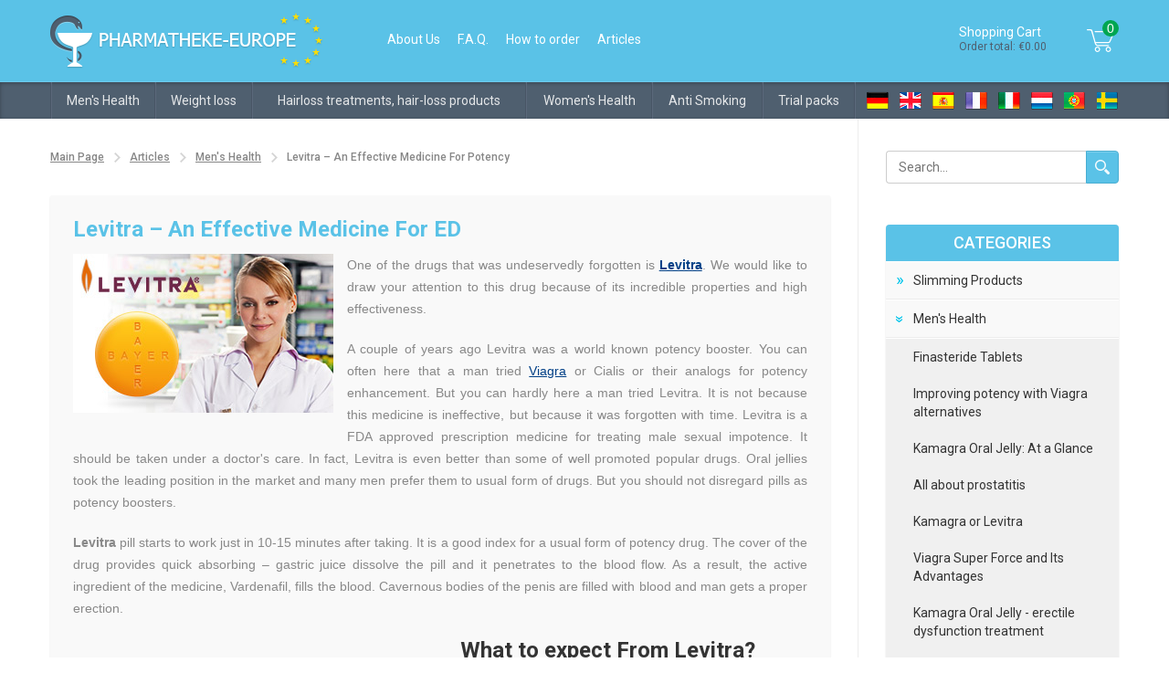

--- FILE ---
content_type: text/html; charset=UTF-8
request_url: https://www.pharmatheke-europe.com/en/levitra-ed-pills
body_size: 8222
content:
<!DOCTYPE html>
<!--[if lt IE 7 ]><html lang="en" class="ie ie6 lt-ie7 lt-ie8 lt-ie9 no-js"><![endif]-->
<!--[if IE 7 ]><html lang="en" class="ie ie7 lt-ie8 lt-ie9 no-js"><![endif]-->
<!--[if IE 8 ]><html lang="en" class="ie ie8 lt-ie9 no-js"><![endif]-->
<!--[if IE 9 ]><html lang="en" class="ie ie9 lt-ie10 no-js"><![endif]-->
<!--[if (gte IE 10)|!(IE)]<!--><html lang="en" class="no-js"  prefix="og: http://ogp.me/ns# fb: http://ogp.me/ns/fb#" ><!--<![endif]-->
<head>
    <meta name="google-site-verification" content="ZhBEZZ4HiNzjpBjrAFsQLfktE8HoPqJJNzAJS3D6LHY" />
    <meta charset="utf-8">
    <title>Meet Levitra – An Effective Medicine For Erectile Dysfunction</title>
    <link rel="preload" href="https://cdnjs.cloudflare.com/ajax/libs/font-awesome/5.13.1/css/all.min.css" as="style">
    <link rel="preload" href="/assets/jquery-ui/css/smoothness/jquery-ui-1.9.2.min.css" as="style">
    <link rel="preload" href="/css/slider.css?v=3.4" as="style">
    <link rel="preload" href="/css/style.css?v=3.4" as="style">
    <link rel="preload" href="/css/custom.css" as="style">

    <link rel="preload" href="/css/responsive.css?v=3.4" as="style">
    <link rel="preload" href="/js/jquery-1.11.1.min.js" as="script">
            <meta name="description" content="Levitra is a FDA approved prescription medicine for treating male sexual impotence.  Levitra is a world known potency booster.">
                        <link rel="canonical" href="https://www.pharmatheke-europe.com/en/levitra-ed-pills">
        <meta name="viewport" content="width=device-width, initial-scale=1.0">
    <link rel="shortcut icon" href="/favicon.ico">
    <link rel="stylesheet" href="https://cdnjs.cloudflare.com/ajax/libs/font-awesome/5.13.1/css/all.min.css">
        <link rel="stylesheet" href="/assets/jquery-ui/css/smoothness/jquery-ui-1.9.2.min.css">
    <link rel="stylesheet" href="/css/slider.css?v=3.4">
    <link rel="stylesheet" href="/css/style.css?v=3.4">
    <link rel="stylesheet" href="/css/responsive.css?v=3.4">
    <link rel="stylesheet" href="/css/custom.css">
    <!--[if IE]>
    <meta http-equiv="X-UA-Compatible" content="IE=edge">
    <script src="/js/html5.js"></script>
    <script src="/js/respond.js"></script>
    <![endif]-->

    <style>.ui-autocomplete {z-index: 5 !important;}</style>
                    
        <script src="/js/jquery-1.11.1.min.js"></script>
    <script src="/js/modernizr-svg.js"></script>
</head>
<body itemscope itemtype="http://schema.org/WebPage">

    <!-- Google Tag Manager -->
    <noscript><iframe src="//www.googletagmanager.com/ns.html?id=GTM-KKPKK4"
                      height="0" width="0" style="display:none;visibility:hidden"></iframe></noscript>
    <script>(function(w,d,s,l,i){w[l]=w[l]||[];w[l].push({'gtm.start':
            new Date().getTime(),event:'gtm.js'});var f=d.getElementsByTagName(s)[0],
            j=d.createElement(s),dl=l!='dataLayer'?'&l='+l:'';j.async=true;j.src=
            '//www.googletagmanager.com/gtm.js?id='+i+dl;f.parentNode.insertBefore(j,f);
        })(window,document,'script','dataLayer','GTM-KKPKK4');</script>
    <!-- End Google Tag Manager -->
<div class="main-container">
    <header class="header">
        <div class="logo-topMenu-basket">
            <div class="inner-block">
                <div class="logo-topMenu">
                    <span class="triggerTopMenu"></span>
                    <a class="logo mob-hide" href="/en/">
                        <img src="/images/logo.png" alt="pharmacy online secure and discreet" width="299" height="61"/>
                    </a>
                    <a class="logo mob-show" href="/en/">
                        <img src="/images/footer-logo.png" alt="pharmacy online secure and discreet" width="270" height="55"/>
                    </a>
                    <ul class="topMenu">
                                                <li><a class=""
                               href="/en/about-us.html">About Us</a></li>
                      
                        <li><a class=""
                               href="/en/faq.html">F.A.Q.</a></li>

                        <li><a class=""
                               href="/en/how-to-order.html">How to order</a></li>
                        <li><a class=""
                               href="/en/articles">Articles</a></li>
                    </ul>
                </div>
                                <div class="basket-container">
                    <div class="header-basket">
                        <div class="left-basket-text">
                            Shopping Cart                            <span>Order total:
                                €0.00</span>
                        </div>
                        <div class="right-basket-icon">
                            <svg xmlns="http://www.w3.org/2000/svg" width="30px" height="25px" version="1.1" viewBox="0 0 1000 830">
                                <path fill="#ffffff" d="M990 162c-22,47 -119,275 -133,296 -1,3 -2,5 -4,8 -13,22 -26,39 -74,39l-450 0c10,29 29,65 70,65l390 0c11,0 21,9 21,21 0,12 -10,21 -21,21l-390 0c-57,0 -100,-46 -115,-116 -9,-39 -115,-396 -122,-424 -8,-17 -27,-30 -45,-30l-96 0c-12,0 -21,-10 -21,-21 0,-12 9,-21 21,-21l96 0c35,0 69,2 84,36 0,1 0,2 1,3 4,15 91,329 116,424l461 0c27,0 30,-5 38,-19 2,-2 3,-5 5,-8 13,-20 109,-246 130,-290 8,-23 7,-36 4,-39 -1,-2 -6,-4 -13,-4 -45,1 -618,0 -638,0 -11,0 -20,-9 -20,-21 0,-12 9,-21 20,-21l0 0c5,0 593,1 638,0 27,0 41,12 48,22 12,18 12,45 -1,79l0 0zm-602 471l0 0c54,0 98,44 98,99 0,54 -44,98 -98,98 -53,0 -97,-44 -97,-98 0,-55 44,-99 97,-99zm0 157l0 0c32,0 58,-26 58,-58 0,-32 -26,-58 -58,-58 -31,0 -57,26 -57,58 0,32 26,58 57,58zm397 -157l0 0c53,0 97,44 97,99 0,54 -44,98 -97,98 -54,0 -98,-44 -98,-98 0,-55 44,-99 98,-99zm0 157l0 0c31,0 57,-26 57,-58 0,-32 -26,-58 -57,-58 -32,0 -58,26 -58,58 0,32 26,58 58,58z"/>
                            </svg>
                            <span class="count-prod">0</span>
                        </div>
                    </div>
                    <div class="body-basket">
                        <div class="body-basket-inner">
                                                            <div class="basket-empty">
                                    <div class="basket-total-price">
                                        <span>No items in my cart</span>
                                    </div>
                                </div>
                                                    </div>
                    </div>
                </div>
                <div class="category-trigger">Catalog <span class="white-arrow down"></span></div>
                <span class="clr"></span>
            </div>
        </div>
        <div class="navMenu-lang">
            <div class="inner-block">
                <nav class="nav-container">
                    <ul class="navMenu">
                        <li class="search">
                            <form id="mob_search_form" class="table-form" action="/en/search" method="get">
                                <div class="input-cell">
                                    <input type="text" name="q" placeholder="Search...">
                                </div>
                                <div class="btn-cell">
                                    <button class="btn btn-blue search" type="submit"></button>
                                </div>
                            </form>
                        </li>
                                    <li>
            <a href="/en/erectile-dysfunction.html">Men&#039;s Health</a>
                            <span class="white-arrow down"></span>
                <div class="subMenuContainer">
                    <div class="innerSubMenu three">
                        <ul class="subMenu">
                                                            <li><a href="/en/viagra-brand-buy-online.html">Viagra Brand</a></li>
                                                            <li><a href="/en/viagra-generic-buy-online.html">Viagra Generic</a></li>
                                                            <li><a href="/en/viagra-soft-tabs-buy-online.html">Viagra Soft Tabs</a></li>
                                                            <li><a href="/en/cialis-brand-buy-online.html">Cialis Brand</a></li>
                                                            <li><a href="/en/buy-online-cialis-generic.html">Cialis Generic</a></li>
                                                            <li><a href="/en/cialis-soft-tabs-buy-online.html">Cialis Soft Tabs</a></li>
                                                            <li><a href="/en/levitra-brand-buy-online.html">Levitra Brand</a></li>
                                                            <li><a href="/en/levitra-generic-buy-online.html">Levitra Generic</a></li>
                                                            <li><a href="/en/levitrasoft-in-uk.html">Levitra Soft Tabs</a></li>
                                                            <li><a href="/en/super-vidalista">Super Vidalista</a></li>
                                                            <li><a href="/en/viagra-strips-genegra-buy-online.html">Viagra Strips</a></li>
                                                            <li><a href="/en/tastylia-stips.html">Tastylia Strips</a></li>
                                                            <li><a href="/en/buy-kamagra100mg.html">Kamagra 100mg</a></li>
                                                            <li><a href="/en/kamagra-super-buy-online.html">Super P-Force</a></li>
                                                            <li><a href="/en/kamagrasoft.html">Kamagra Soft Tabs</a></li>
                                                            <li><a href="/en/kamagra-oral-jelly-buy-online.html">Kamagra Oral Jelly</a></li>
                                                            <li><a href="/en/kamagra-effervescent-tablet-100mg.html">Kamagra Fizzy Tabs</a></li>
                                                            <li><a href="/en/buy-apcalis-sx-oral-jelly-online.html">Apcalis SX Oral Jelly</a></li>
                                                            <li><a href="/en/generic-priligy-dapoxetin-buy-online.html">Priligy Generic Dapoxetine</a></li>
                                                            <li><a href="/en/valif-jelly.html">Valif Oral Jelly</a></li>
                                                            <li><a href="/en/sildalist-120mg-buy.html">Sildalist 120mg</a></li>
                                                    </ul>
                    </div>
                </div>
                    </li>
            <li>
            <a href="/en/weight-loss.html">Weight loss</a>
                            <span class="white-arrow down"></span>
                <div class="subMenuContainer">
                    <div class="innerSubMenu ">
                        <ul class="subMenu">
                                                            <li><a href="/en/buy-lida-daidaihua.html">Lida Daidaihua</a></li>
                                                            <li><a href="/en/generic-xenical-orlistat.html">Xenical Generic</a></li>
                                                            <li><a href="/en/xenical.html">Xenical Brand</a></li>
                                                            <li><a href="/en/meizitang-gel.html">Meizitang Soft Gel</a></li>
                                                            <li><a href="/en/slimex15mg-uk.html">Slimex</a></li>
                                                    </ul>
                    </div>
                </div>
                    </li>
            <li>
            <a href="/en/stop-hair-loss.html">Hairloss treatments, hair-loss products</a>
                            <span class="white-arrow down"></span>
                <div class="subMenuContainer">
                    <div class="innerSubMenu ">
                        <ul class="subMenu">
                                                            <li><a href="/en/propecia-generic-finasterid-buy-online.html">Propecia Generic</a></li>
                                                    </ul>
                    </div>
                </div>
                    </li>
            <li>
            <a href="/en/viagra-for-women.html">Women&#039;s Health</a>
                            <span class="white-arrow down"></span>
                <div class="subMenuContainer">
                    <div class="innerSubMenu ">
                        <ul class="subMenu">
                                                            <li><a href="/en/lovegra-buy-online.html">Lovegra - Viagra for women</a></li>
                                                            <li><a href="/en/lovegra-oral-jelly.html">Lovegra Oral Jelly</a></li>
                                                    </ul>
                    </div>
                </div>
                    </li>
            <li>
            <a href="/en/stop-smoking.html">Anti Smoking</a>
                            <span class="white-arrow down"></span>
                <div class="subMenuContainer">
                    <div class="innerSubMenu ">
                        <ul class="subMenu">
                                                            <li><a href="/en/zyban-generic-buporpion-buy-online.html">Zyban Generic</a></li>
                                                    </ul>
                    </div>
                </div>
                    </li>
            <li>
            <a href="/en/erectile-dysfunction-Combo-packs.html">Trial packs</a>
                            <span class="white-arrow down"></span>
                <div class="subMenuContainer">
                    <div class="innerSubMenu ">
                        <ul class="subMenu">
                                                            <li><a href="/en/buy-generic-viagra-cialis-levitra-trial-pack-online.html">Generic Trial Pack</a></li>
                                                            <li><a href="/en/viagra-cialis-levitra-brand-trial-pack.html">Brand Trial Packs</a></li>
                                                    </ul>
                    </div>
                </div>
                    </li>
                        </ul>
                </nav>
                <ul class="top-lang">
                                            <li><a class="de"
                               title="Deutch"
                               href="/"></a></li>
                                            <li><a class="en"
                               title="English"
                               href="/en/"></a></li>
                                            <li><a class="es"
                               title="Spanish"
                               href="/es/"></a></li>
                                            <li><a class="fr"
                               title="French"
                               href="/fr/"></a></li>
                                            <li><a class="it"
                               title="Italian"
                               href="/it/"></a></li>
                                            <li><a class="nl"
                               title="Netherlands"
                               href="/nl/"></a></li>
                                            <li><a class="pt"
                               title="Portugal"
                               href="/pt/"></a></li>
                                            <li><a class="sv"
                               title="Svenska"
                               href="/sv/"></a></li>
                                    </ul>
                <span class="clr"></span>
            </div>
        </div>
    </header>
    <div class="container">
        <div class="inner-block">
            <div class="content-block">
    <ul class="breadcrumbs">
        <li><a href="/en/">Main Page</a></li>
                    <li><a href="https://www.pharmatheke-europe.com/en/articles">Articles</a></li>
                    <li><a href="https://www.pharmatheke-europe.com/en/mens-health">Men's Health</a></li>
                <li>Levitra – An Effective Medicine For Potency</li>
    </ul>
    <article class="content-wrapper content-blog">
        <h1 class="h1">Levitra – An Effective Medicine For ED</h1>
                            <img src="https://www.pharmatheke-europe.com/upload/images/Articles/Levitra-pills-for-ED.jpg" alt="levitra vardenafil 20mg pills" title="levitra vardenafil 20mg"
                 width="285" height="172" style="float: left; margin: 0 15px 15px 0;" />
                <p>One of the drugs that was undeservedly forgotten is <a href="/en/levitra-brand-buy-online.html"><strong>Levitra</strong></a>. We would like to draw your attention to this drug because of its incredible properties and high effectiveness.</p>

<p>A couple of years ago Levitra was a world known potency booster. You can often here that a man tried <a href="/en/viagra-brand-buy-online.html">Viagra</a> or Cialis or their analogs for potency enhancement. But you can hardly here a man tried Levitra. It is not because this medicine is ineffective, but because it was forgotten with time. Levitra is a FDA approved prescription medicine for treating male sexual impotence. It should be taken under a doctor's care. In fact, Levitra is even better than some of well promoted popular drugs. Oral jellies took the leading position in the market and many men prefer them to usual form of drugs. But you should not disregard pills as potency boosters.</p>

<p><strong>Levitra</strong> pill starts to work just in 10-15 minutes after taking. It is a good index for a usual form of potency drug. The cover of the drug provides quick absorbing – gastric juice dissolve the pill and it penetrates to the blood flow. As a result, the active ingredient of the medicine, Vardenafil, fills the blood. Cavernous bodies of the penis are filled with blood and man gets a proper erection.</p>

<p><img alt="Levitra 20mg pills" src="/upload/images/Levitra-Original/Levitra-pills.jpg" style="margin:23px;float: left;" /></p>

<h2>What to expect From Levitra?</h2>

<ul>
	<li>Levitra works to reduce the effects of an enzyme called PDE-5. Reducing the activity of the PDE5 enzyme means more blood can flow to the penis and less leaves. The net result is an improved and longer erection.</li>
	<li>Levitra will help you get and keep a quality erection, so that you can have make the most of each sexual experience.</li>
	<li>Levitra will improvement the hardness of your erection as well as your ability to maintain your erection during sex.</li>
	<li>Of course, LEVITRA alone will not give you an erection. You'll need sexual stimulation for an erection to happen. After you're finished having sex, blood flow to the penis should decrease and your erection should go away.</li>
	<li>Levitra enables you to get erections in as little as 30 minutes .</li>
	<li>Its lasts upto 4-5 hours and in some cases upto 24 hours.</li>
	<li>The erection goes away as it normally would.</li>
	<li>It can be taken once a day.</li>
</ul>

<h2>What not to expect from Levitra?</h2>

<ul>
	<li>LEVITRA does not cure erectile dysfunction (ED).</li>
	<li>LEVITRA does not increase libido.</li>
	<li>It's not an aphrodisiac or hormone.</li>
	<li>LEVITRA does not protect a man or his partner from sexually transmitted diseases, including HIV.</li>
</ul>

<h2>How to Get The Best out of Levitra ?</h2>

<ol>
	<li>It works along with sexual stimulation to help achieve an erection, quickly.</li>
	<li>Follow your doctor's instructions regarding dosage and any other considerations.</li>
</ol>

<p>Also you may read about generic pills to treat Erectile Dysfunction</p>

<h2>Levitra and cardiovascular system</h2>

<p>Levitra is better for men of middle and senior age. Vardenafil provides a light effect to the cardiovascular system of men in compare to other drugs for potency. Despite this, a young man can also take Levitra and get the benefits of the medicine. A pill of Levitra helps to improve the potency for a long time and provides stable effect. Even in a young age a man should take care of his cardiovascular system. That is why taking Levitra is a good option for man of any age.</p>

<h3>10 mg Vardenafil concentration</h3>

<p>Levitra pills considered to be powerful enough for proper ED treatment. Each pill contains <strong>Vardenafil 10mg</strong>, the active component that provides the necessary effect. Levitra works for 5-6 hours – enough for having sex even a couple of times, and not to get tired or exhausted.</p>

<p>It will be a surprise for you, but <strong>one pill of Viagra contains 100mg Sildenafil</strong> - another active component used for ED treatment – and keep you sexually active only for 4 hours. While both active ingredients – Vardenafil and Sildenafil – used for erectile dysfunction treatment, <u>Vardenafil is 10 times stronger within the pill</u>. Thanks to safe concentration of the product within Levitra, this potency booster is safe for people with liver or kidneys dysfunction.</p>

<p>Levitra proved itself as an effective and affordable drug at the same time. Many professional doctors recommend it for erectile dysfunction treatment. And, despite all these factors, many men prefer to buy oral jelly or fizzy tabs, because they are more popular. The thing is the popularity of the product does not guarantee its effectiveness and safety.</p>    </article>
    <div id="comments" class="review">
    <p class="h3">Comments of the article</p>
    </div>
<section class="block-wrapper" id="add-comment">
    <p class="h3">Leave your comment here</p>
    <form id="comment_form" class="review-form" action="" method="post">
        <input type="hidden" name="form_encrypt" value="c27fe1237de3acff4021b31df82f0149" /><input type="hidden" name="form_index" value="1" />                <input type="hidden" name="parent_id" value="0" />
        <div class="form-group">
            <label>Info</label>
            <div class="input-icon-block">
                                <label class="input-icon email "
                       for="review-email"></label>
                <input type="email" name="email" value=""
                       class=""
                       id="review-email" placeholder="E-Mail">
            </div>
        </div>
        <div class="form-group">
            <div class="input-icon-block">
                                <label class="input-icon user "
                       for="review-name"></label>
                <input type="text" name="name" value=""
                       class=""
                       id="review-name" placeholder="Name">
            </div>
        </div>
        <div class="form-group">
            <div class="input-icon-block">
                                <label class="input-icon thema "
                       for="review-thema"></label>
                <input type="text" name="subject" value=""
                       class=""
                       id="review-thema" placeholder="Subject">
            </div>
        </div>
        <div class="form-rating">
            <label>Rate:</label>
            <div class="give-appraisal">
                <div class="appraisal-item">
                                        <div id="rating"></div>
                    <input type="hidden" name="rating" value="" />
                </div>
            </div>
        </div>
        <div class="form-textarea">
            <label for="review-text">Opinion:</label>
                        <textarea name="content"
                      class=""
                      id="review-text"></textarea>
        </div>
                <div class="form-btn">
            <button class="btn btn-blue btn-large" type="submit">Send!</button>
        </div>
    </form>
</section>
<script type="text/javascript">
    window.alreadyUnlikedMess = 'Sorry, but you already unlike this comment!';
</script>
<script type="text/javascript" src="/assets/jquery.cookie.js"></script>
<script type="text/javascript" src="/js/articles/comments.js"></script></div>            <div class="rightSidebar mob-show">
    <form id="rightside_search_form" class="table-form"
          method="get" action="/en/search">
        <div class="input-cell">
            <input type="text" name="q" placeholder="Search...">
        </div>
        <div class="btn-cell">
            <button class="btn btn-blue search" type="submit"></button>
        </div>
    </form>
    <span class="cat-trigger"></span>
    <section class="category-list">
        <h3 class="h3">Categories</h3>
        <ul>
                            <li class="">
                    <a href="/en/slimming-products-pills">Slimming Products</a>
                        <span class="triggerCat "></span>
                    <ul class="subCategory-list ">
                                                    <li>
                                <a href="/en/lida-pills-for-slim-body"
                                    >Enjoy your slim body with Lida pills!</a>
                            </li>
                                                    <li>
                                <a href="/en/lida-pills-influence"
                                    >Want to have slim and sexy body? Buy Lida daidaihua pills for slimming!</a>
                            </li>
                                                    <li>
                                <a href="/en/lidadaidaihua-and-appetite-suppressers"
                                    >Lida or pills with appetite-suppressing effect?</a>
                            </li>
                                                    <li>
                                <a href="/en/lida-capsules"
                                    >Lida capsules and Traditional Chinese medicine</a>
                            </li>
                                                    <li>
                                <a href="/en/fast-weight-loss"
                                    >How to lose weight without efforts?</a>
                            </li>
                                            </ul>
                </li>
                            <li class="active">
                    <a href="/en/mens-health">Men's Health</a>
                        <span class="triggerCat active"></span>
                    <ul class="subCategory-list open">
                                                    <li>
                                <a href="/en/finasteride-tablets"
                                    >Finasteride Tablets</a>
                            </li>
                                                    <li>
                                <a href="/en/viagra-potency"
                                    >Improving potency with Viagra alternatives</a>
                            </li>
                                                    <li>
                                <a href="/en/kamagra-oral-gel"
                                    >Kamagra Oral Jelly: At a Glance</a>
                            </li>
                                                    <li>
                                <a href="/en/about-prostatitis"
                                    >All about prostatitis</a>
                            </li>
                                                    <li>
                                <a href="/en/kamagra-or-levitra"
                                    >Kamagra or Levitra</a>
                            </li>
                                                    <li>
                                <a href="/en/viagra-super-force"
                                    >Viagra Super Force and Its Advantages</a>
                            </li>
                                                    <li>
                                <a href="/en/kamagra-oral-jelly"
                                    >Kamagra Oral Jelly - erectile dysfunction treatment</a>
                            </li>
                                                    <li>
                                <a href="/en/levitra-ed-pills"
                                    class="current">Levitra – An Effective Medicine For Potency</a>
                            </li>
                                                    <li>
                                <a href="/en/generic-drugs"
                                    >Generic Drugs for ED Treatment Instead of Original Brand</a>
                            </li>
                                                    <li>
                                <a href="/en/viagra-oral-jelly"
                                    >Viagra Gel ! Innovative products from the manufacturers of Viagra</a>
                            </li>
                                                    <li>
                                <a href="/en/what-is-kamagra"
                                    >What is Kamagra?</a>
                            </li>
                                                    <li>
                                <a href="/en/sildenafil-citrate"
                                    >What is Sildenafil Citrate?</a>
                            </li>
                                                    <li>
                                <a href="/en/premature-ejaculation-treatment"
                                    >Treat premature ejaculation and forget about  problems with sex!</a>
                            </li>
                                            </ul>
                </li>
                            <li class="">
                    <a href="/en/womens-health">Women's Health</a>
                        <span class="triggerCat "></span>
                    <ul class="subCategory-list ">
                                                    <li>
                                <a href="/en/women-viagra"
                                    >Can women take Viagra?</a>
                            </li>
                                            </ul>
                </li>
                    </ul>
    </section>
</div>        </div>
    </div>
    <div class="bg-black"></div>
</div>
<footer class="footer">
    <div class="footer-container">
        <div class="inner-block">
            <div class="footer-main">

                <div class="footer-block nav">
                    <div class="h3">Navigation</div>
                    <ul>
                        <li><a href="/en/">Main Page</a></li>
                        <li><a href="/en/about-us.html">About Us</a></li>

                        <li><a href="/en/cart">Shopping Cart</a></li>
                        <li><a href="/en/faq.html">F.A.Q.</a></li>
                        
                        <li><a href="/en/how-to-order.html">How to order</a></li>
                    </ul>
                </div>
                <div class="footer-block inform">
                    <div class="h3">Useful information</div>
                    <ul>
                        <li><a href="/en/delivery-conditions.html">Delivery Conditions</a></li>
                        <li><a href="/en/refund.html">Refund</a></li>
                        <li><a href="/en/Liability.html">Terms and Conditions</a></li>
                        <li><a href="/en/privacy-policy.html">Privacy Policy</a></li>
                        <li><a href="/en/imprint.html">Imprint</a></li>
                        <li><a href="/en/guarantee.html">Guarantee</a></li>
                    </ul>
                </div>
                <form id="footerSubscribe" class="footer-block subscribe"
                      action="/en/subscribe" method="post">
                    <input type="hidden" name="form_encrypt" value="47f196de3aa0896b46a70609f33525a5" /><input type="hidden" name="form_index" value="2" />                    <div class="h3">Newsletter</div>
                    <div class="footer-form">
                        <div class="footer-input">
                            <input type="email" name="email" placeholder="Your E-Mail"/>
                        </div>
                        <div class="footer-btn">
                            <input class="btn btn-blue" type="submit" name="footer-submit" value=""/>
                        </div>
                    </div>
                    <div class="notice"></div>
                </form>
            </div>
            <div class="pay-deliv-flag">
                <ul class="card-icon color-image">
                    <li class="mc"></li>
                    <li class="visa"></li>
                                        <li class="bitcoin"></li>
                    <li class="paypal"></li>
                                    </ul>
                <ul class="delivery-icon">
                    <li class="dp"></li>
                    <li class="ems"></li>
                    <li class="ups"></li>
                    <li class="rm"></li>
                    <li class="correos"></li>
                </ul>
                <div class="footer-flag">
                    <span class="lang-text"></span>
                    <ul class="footer-lang">
                                                    <li><a class="de"
                                   title="Deutch"
                                   href="/"></a></li>
                                                    <li><a class="en"
                                   title="English"
                                   href="/en/"></a></li>
                                                    <li><a class="es"
                                   title="Spanish"
                                   href="/es/"></a></li>
                                                    <li><a class="fr"
                                   title="French"
                                   href="/fr/"></a></li>
                                                    <li><a class="it"
                                   title="Italian"
                                   href="/it/"></a></li>
                                                    <li><a class="nl"
                                   title="Netherlands"
                                   href="/nl/"></a></li>
                                                    <li><a class="pt"
                                   title="Portugal"
                                   href="/pt/"></a></li>
                                                    <li><a class="sv"
                                   title="Svenska"
                                   href="/sv/"></a></li>
                                            </ul>
                </div>
            </div>
        </div>
    </div>
    <div class="copy-container">
        <div class="inner-block">
            <div class="copy">Copyright &copy; 2026                <a class="link" href="/en/" >www.pharmatheke-europe.com</a>
                <span class="copy-rights">All rights reserved</span>
            </div>
            <a class="copyscape" rel="nofollow" href="http://www.copyscape.com/">
                <img src="/images/cs-wh-234x16.gif"
                     alt="page protected by COPYSCAPE do not copy"
                     width="234" height="16"
                     title="Do not copy content from the page. Plagiarism will be detected by Copyscape."/>
            </a>
        </div>
    </div>
</footer>
<div id="topcontrol">
    <div class="btn btn-special"></div>
</div>
<div id="progressbar" class="preloader"></div>
<script type="text/javascript">
    window.valsPHP = {
        raty: {
            path : "/images",
            hints : [
                "Bad (1)",
                "Poor (2)",
                "Regular (3)",
                "Good (4)",
                "Gorgeous (5)"
            ],
            cancelHint : "Cancel",
            noRatedMsg : "Not rated yet!"
        }
    };
</script>



<script src="/assets/jquery-ui/jquery-ui-1.9.2.min.js"></script>
<script src="/assets/jquery.validate.min.js"></script>
<script src="/js/main.js"></script>
<script src="/js/btn_scroll_to_top.js"></script>
<script src="/js/device.js"></script>
<script src="/js/formstyler.js"></script>
<script src="/js/raty.js"></script>
<script src="/js/bxslider.js"></script>
<script src="https://cdn.jsdelivr.net/npm/slick-carousel@1.8.1/slick/slick.min.js"></script>
<script src="/js/common.js"></script>
<script src="/js/script.js"></script>

<script type="text/javascript">
    jQuery.ajax({
        url: '/interspire/send',
        type: "get"
    });
</script>
    </body>
</html>


--- FILE ---
content_type: application/javascript; charset=utf-8
request_url: https://www.pharmatheke-europe.com/js/script.js
body_size: 2272
content:
jQuery(document).ready(function () {
    $(".accordionTitle").click(function(){
        if($(this).parent().find(".accordionContent").hasClass('open')) {
            $(this).parent().find(".accordionContent").removeClass('open');
            $(this).find(".accordion-arrow").removeClass("up");
        } else {
            $(".accordionContent.open").removeClass("open");
            $(".accordionTitle").find(".accordion-arrow").removeClass("up");
            $(this).parent().find(".accordionContent").addClass('open');
            $(this).find(".accordion-arrow").addClass("up");
        }
    });
    /* Validator */
    jQuery.validator.setDefaults({
        errorClass: 'error',
        validClass: 'valid',
        focusInvalid: true,
        highlight: function(element, errorClass, validClass) {
            $(element).addClass(errorClass).removeClass(validClass)
                .prev('label').removeClass('focus').addClass('error');
        },
        unhighlight: function(element, errorClass, validClass) {
            $(element).removeClass(errorClass).addClass(validClass)
                .prev('label').removeClass('error').addClass('focus');
        },
        success: function(label) {
            return;
        },
        errorPlacement: function(error, element) {
            return;
        }
    });

    /* Validation phone number */
    jQuery.validator.addMethod("phone", function(value, element, params) {
        if (value == "") return true; /* if field is not required */

        var regexp = /^([0-9\ \+\-\(\)]{5,20})$/;
        return regexp.test(value);
    });

    jQuery("#footerSubscribe, #rightsideSubscribe, #watch4price").each(function(){
        $(this).validate({
            rules: {
                email: {
                    required: true,
                    email: true
                }
            },
            messages: {
                email: null
            }
        });
    });

    jQuery("#buyOneClick").validate({
        rules: {
            phone: {
                required: true,
                phone: true
            }
        },
        messages: {
            phone: null
        }
    });

    jQuery("#call_back_operator").validate({
        rules: {
            name: {
                required: true
            },
            phone: {
                required: true,
                phone: true
            }
        },
        messages: {
            name: null,
            phone: null
        }
    });

    jQuery("#mob_search_form, #rightside_search_form").each(function () {
        $(this).validate({
            rules: {
                q: {
                    required: true,
                    minlength: 5
                }
            },
            messages: {
                q: null
            }
        });
    });
    /* end validator */
    var html = $('html');
    html.removeClass("no-js").addClass("js");
    if ($('.error404').length == 1 ) {
        $('.main-container').addClass('gradient');
    }
    $('.mainSlider').bxSlider({
        mode: 'horizontal'
    });
    $(".slider-recently-viewed").bxSlider({
        mode: 'horizontal',
        infiniteLoop: true,
        slideWidth: 83,
        minSlides: 2,
        maxSlides: 8,
        moveSlides: 2,
        slideMargin: 17,
        pager: false
    });

    /*$('.supportRightCircle').click(function () {
        var supportContent = $(this).closest('.supportRight').find('.supportRightContent');
        var supportContentH = supportContent.find('img').height();
        var callBack = $('.callBack');
        var callBackH = callBack.innerHeight();
        if ($(this).closest('.supportRight').hasClass('show')) {
            $(this).closest('.supportRight').removeClass('show');
            supportContent.animate({height:supportContentH}, 200, function () {
                callBack.animate({top: '-100%'},800, function(){
                    supportContent.removeAttr('style');
                    callBack.removeAttr('style');
                });
            });
        } else {
            $(this).closest('.supportRight').addClass('show');
            callBack.animate({top: 0},800, function(){
                supportContent.animate({height: callBackH-40}, 200);
            });
        }
    });*/
    /*$(".input-icon-block input").focusin(function(){
        $(this).parent().find('.input-icon').addClass("focus");
    });
    $(".input-icon-block input").focusout(function(){
        $(this).parent().find('.input-icon').removeClass("focus");
    });*/

    $('.buyOneClick').children('.btn').click(function () {
        $(this).parent().toggleClass('open');
    });
    $(document).click(function (event) {
        if (!($(event.target).closest(".buyOneClick").length)) {
            $('.buyOneClick').removeClass('open');
        }
    });

    $('.followPrice').children('span').click(function () {
        $(this).parent().toggleClass('open');
    });
    $(document).click(function (event) {
        if (!($(event.target).closest(".followPrice").length)) {
            $('.followPrice').removeClass('open');
        }
    });

    $(".triggerCat").click(function(){
        if($(this).parent().find(".subCategory-list").hasClass("open")){
            $(this).removeClass("active");
            $(this).parent().find(".subCategory-list").removeClass("open");
        } else {
            $(".triggerCat").parent().find(".subCategory-list").removeClass("open");
            $(".triggerCat").removeClass("active");
            $(this).addClass("active");
            $(this).parent().find(".subCategory-list").addClass("open");
        }
    });

    if($("#sameDataCheck").is(':checked')) {
        $('.billing-hide-show').hide(0);
    }
    else {
        $('.billing-hide-show').show(0);
    }
    $('#sameDataCheck').click(function() {
        if ($("#sameDataCheck").is(':checked')) {
            $('.billing-hide-show').hide(0);
        } else {
            $('.billing-hide-show').show(0);
        }
    });

    $('.show-more').click(function(){
        $(".text-hide").toggleClass("show");
    });

    $("#show-hide-input").click(function () {
        if ($(this).hasClass("active")) {
        } else {
            $("#show-hide-input,#show-hide-table, .table-list-product, .input-list-product").removeClass("active");
            $(this).addClass("active");
            $(".input-list-product").addClass("active");
        }

    });

    $("#show-hide-table").click(function () {
        if ($(this).hasClass("active")) {
        } else {
            $("#show-hide-input,#show-hide-table, .table-list-product, .input-list-product").removeClass("active");
            $(this).addClass("active");
            $(".table-list-product").addClass("active");
        }
    });

    $(".triggerTopMenu").click(function(){
        if ($(".logo-topMenu").hasClass("open")){
            $(".logo-topMenu").removeClass("open");
            $(".bg-black").removeClass("active");
        } else {
            $(".logo-topMenu").addClass("open");
            $(".bg-black").addClass("active");
        }
    });

    $(".basket-container").click(function(){
        if ($(this).hasClass("active")){
            $(this).removeClass("active");
            $(".bg-black").removeClass("active");
        } else {
            $(this).addClass("active");
            $(".bg-black").addClass("active");
        }
    });

    $(".category-trigger").click(function(){
        if($(".navMenu").hasClass("active")){
            $(".navMenu").removeClass("active");
            $(".bg-black").removeClass("active");
        } else {
            $(".navMenu").addClass("active");
            $(".bg-black").addClass("active");
            $(".navMenu .white-arrow").removeClass("up").addClass("down");
            $(".subMenuContainer").removeClass("active");
        }
        if($(this).find(".white-arrow").hasClass("down")){
            $(this).find(".white-arrow").removeClass("down").addClass("up");
        } else {
            $(this).find(".white-arrow").removeClass("up").addClass("down");
        }
    });

    $(".navMenu .white-arrow").click(function(){
        if($(this).hasClass("up")){
            $(this).removeClass("up").addClass("down");
            $(this).parent().find(".subMenuContainer").removeClass("active");
        } else {
            $(".navMenu .white-arrow").removeClass("up").addClass("down");
            $(".subMenuContainer").removeClass("active");
            $(this).removeClass("down").addClass("up");
            $(this).parent().find(".subMenuContainer").addClass("active");
        }
    });

    $(".top-product-slide").bxSlider({
        mode: 'vertical',
        slideWidth: 0,
        minSlides: 2,
        slideMargin: 10,
        pager: false
    });

    $('.show-hide-btn').click(function () {
        $(this).toggleClass('opened');
        $('.show-hide-text').toggleClass('opened');
    });

    $(".cat-trigger").click(function(){
        $(this).parent().find(".category-list").toggleClass("open");
    });

    $(document).click(function (event) {
        if (!($(event.target).closest(".triggerTopMenu, .logo-topMenu").length)) {
            $('.logo-topMenu').removeClass('open');
            //$('.bg-black').removeClass('active');
        }
    });

    $(document).click(function (event) {
        if (!($(event.target).closest(".basket-container, .body-basket").length)) {
            $('.basket-container').removeClass('active');
            //$('.bg-black').removeClass('active');
        }
    });

    $(document).click(function (event) {
        if (!($(event.target).closest(".category-trigger, .navMenu").length)) {
            $('.category-trigger .white-arrow, .navMenu .white-arrow').removeClass("up").addClass("down");
            $('.navMenu, .subMenuContainer').removeClass('active');
            //$('.bg-black').removeClass('active');
        }
    });

    $(document).click(function (event) {
        if (!($(event.target).closest(".cat-trigger, .category-list").length)) {
            $('.category-list').removeClass('open');
        }
    });

    $(document).click(function (event) {
        if (!($(event.target).closest(".triggerTopMenu, .logo-topMenu,.basket-container, .body-basket, .category-trigger, .navMenu").length)) {
            $('.bg-black').removeClass('active');
        }
    });

    if(html.hasClass("desktop")) {
        $("select").styler({singleSelectzIndex: 3});
    }

    $('.carousel-container').bxSlider({
        pagerCustom: '.thumbnail-container',
        mode: 'horizontal',
        responsive: true,
        pager: true,
        controls: true,
        auto: false,
        useCSS: true,
        captions: false,
        speed: 500,
        pause: 3000,
        adaptiveHeight: false
    });

    TableOrInput();
    $(window).resize(TableOrInput);

});
function TableOrInput() {
    var w = $("body").width();
    if (w <= 365) {
        $("#show-hide-table").removeClass("active");
        $("#show-hide-input").addClass("active");
        if ($("#show-hide-table").hasClass("active")) {
            $(".table-list-product").addClass("active");
        } else {
            $(".table-list-product").removeClass("active");
        }

        if ($("#show-hide-input").hasClass("active")) {
            $(".input-list-product").addClass("active");
        } else {
            $(".input-list-product").removeClass("active");
        }
    } else {
        $("#show-hide-table").addClass("active");
        $("#show-hide-input").removeClass("active");
        if ($("#show-hide-table").hasClass("active")) {
            $(".table-list-product").addClass("active");
        } else {
            $(".table-list-product").removeClass("active");
        }

        if ($("#show-hide-input").hasClass("active")) {
            $(".input-list-product").addClass("active");
        } else {
            $(".input-list-product").removeClass("active");
        }
    }
}
function likeProduct(id, linkObj)
{
    $(linkObj).addClass('done');
}

--- FILE ---
content_type: application/javascript; charset=utf-8
request_url: https://www.pharmatheke-europe.com/js/modernizr-svg.js
body_size: 2956
content:
/*!modernizr 3.3.1!*/!function(e,n,t){function r(e,n){return typeof e===n}function o(){var e,n,t,o,i,s,a;for(var u in _)if(_.hasOwnProperty(u)){if(e=[],n=_[u],n.name&&(e.push(n.name.toLowerCase()),n.options&&n.options.aliases&&n.options.aliases.length))for(t=0;t<n.options.aliases.length;t++)e.push(n.options.aliases[t].toLowerCase());for(o=r(n.fn,"function")?n.fn():n.fn,i=0;i<e.length;i++)s=e[i],a=s.split("."),1===a.length?Modernizr[a[0]]=o:(!Modernizr[a[0]]||Modernizr[a[0]]instanceof Boolean||(Modernizr[a[0]]=new Boolean(Modernizr[a[0]])),Modernizr[a[0]][a[1]]=o),C.push((o?"":"no-")+a.join("-"))}}function i(e){var n=b.className,t=Modernizr._config.classPrefix||"";if(x&&(n=n.baseVal),Modernizr._config.enableJSClass){var r=new RegExp("(^|\\s)"+t+"no-js(\\s|$)");n=n.replace(r,"$1"+t+"js$2")}Modernizr._config.enableClasses&&(n+=" "+t+e.join(" "+t),x?b.className.baseVal=n:b.className=n)}function s(e,n){if("object"==typeof e)for(var t in e)P(e,t)&&s(t,e[t]);else{e=e.toLowerCase();var r=e.split("."),o=Modernizr[r[0]];if(2==r.length&&(o=o[r[1]]),"undefined"!=typeof o)return Modernizr;n="function"==typeof n?n():n,1==r.length?Modernizr[r[0]]=n:(!Modernizr[r[0]]||Modernizr[r[0]]instanceof Boolean||(Modernizr[r[0]]=new Boolean(Modernizr[r[0]])),Modernizr[r[0]][r[1]]=n),i([(n&&0!=n?"":"no-")+r.join("-")]),Modernizr._trigger(e,n)}return Modernizr}function a(){return"function"!=typeof n.createElement?n.createElement(arguments[0]):x?n.createElementNS.call(n,"http://www.w3.org/2000/svg",arguments[0]):n.createElement.apply(n,arguments)}function u(e){return e.replace(/([a-z])-([a-z])/g,function(e,n,t){return n+t.toUpperCase()}).replace(/^-/,"")}function f(e){return e.replace(/([A-Z])/g,function(e,n){return"-"+n.toLowerCase()}).replace(/^ms-/,"-ms-")}function l(){var e=n.body;return e||(e=a(x?"svg":"body"),e.fake=!0),e}function c(e,t,r,o){var i,s,u,f,c="modernizr",d=a("div"),p=l();if(parseInt(r,10))for(;r--;)u=a("div"),u.id=o?o[r]:c+(r+1),d.appendChild(u);return i=a("style"),i.type="text/css",i.id="s"+c,(p.fake?p:d).appendChild(i),p.appendChild(d),i.styleSheet?i.styleSheet.cssText=e:i.appendChild(n.createTextNode(e)),d.id=c,p.fake&&(p.style.background="",p.style.overflow="hidden",f=b.style.overflow,b.style.overflow="hidden",b.appendChild(p)),s=t(d,e),p.fake?(p.parentNode.removeChild(p),b.style.overflow=f,b.offsetHeight):d.parentNode.removeChild(d),!!s}function d(e,n){return!!~(""+e).indexOf(n)}function p(n,r){var o=n.length;if("CSS"in e&&"supports"in e.CSS){for(;o--;)if(e.CSS.supports(f(n[o]),r))return!0;return!1}if("CSSSupportsRule"in e){for(var i=[];o--;)i.push("("+f(n[o])+":"+r+")");return i=i.join(" or "),c("@supports ("+i+") { #modernizr { position: absolute; } }",function(e){return"absolute"==getComputedStyle(e,null).position})}return t}function v(e,n){return function(){return e.apply(n,arguments)}}function m(e,n,t){var o;for(var i in e)if(e[i]in n)return t===!1?e[i]:(o=n[e[i]],r(o,"function")?v(o,t||n):o);return!1}function g(e,n,o,i){function s(){l&&(delete L.style,delete L.modElem)}if(i=r(i,"undefined")?!1:i,!r(o,"undefined")){var f=p(e,o);if(!r(f,"undefined"))return f}for(var l,c,v,m,g,h=["modernizr","tspan"];!L.style;)l=!0,L.modElem=a(h.shift()),L.style=L.modElem.style;for(v=e.length,c=0;v>c;c++)if(m=e[c],g=L.style[m],d(m,"-")&&(m=u(m)),L.style[m]!==t){if(i||r(o,"undefined"))return s(),"pfx"==n?m:!0;try{L.style[m]=o}catch(y){}if(L.style[m]!=g)return s(),"pfx"==n?m:!0}return s(),!1}function h(e,n,t,o,i){var s=e.charAt(0).toUpperCase()+e.slice(1),a=(e+" "+N.join(s+" ")+s).split(" ");return r(n,"string")||r(n,"undefined")?g(a,n,o,i):(a=(e+" "+E.join(s+" ")+s).split(" "),m(a,n,t))}function y(e,n,r){return h(e,t,t,n,r)}var C=[],_=[],w={_version:"3.3.1",_config:{classPrefix:"",enableClasses:!0,enableJSClass:!0,usePrefixes:!0},_q:[],on:function(e,n){var t=this;setTimeout(function(){n(t[e])},0)},addTest:function(e,n,t){_.push({name:e,fn:n,options:t})},addAsyncTest:function(e){_.push({name:null,fn:e})}},Modernizr=function(){};Modernizr.prototype=w,Modernizr=new Modernizr,Modernizr.addTest("svg",!!n.createElementNS&&!!n.createElementNS("http://www.w3.org/2000/svg","svg").createSVGRect);var S=w._config.usePrefixes?" -webkit- -moz- -o- -ms- ".split(" "):["",""];w._prefixes=S;var b=n.documentElement,x="svg"===b.nodeName.toLowerCase(),T="Moz O ms Webkit",E=w._config.usePrefixes?T.toLowerCase().split(" "):[];w._domPrefixes=E;var P;!function(){var e={}.hasOwnProperty;P=r(e,"undefined")||r(e.call,"undefined")?function(e,n){return n in e&&r(e.constructor.prototype[n],"undefined")}:function(n,t){return e.call(n,t)}}(),w._l={},w.on=function(e,n){this._l[e]||(this._l[e]=[]),this._l[e].push(n),Modernizr.hasOwnProperty(e)&&setTimeout(function(){Modernizr._trigger(e,Modernizr[e])},0)},w._trigger=function(e,n){if(this._l[e]){var t=this._l[e];setTimeout(function(){var e,r;for(e=0;e<t.length;e++)(r=t[e])(n)},0),delete this._l[e]}},Modernizr._q.push(function(){w.addTest=s});var N=w._config.usePrefixes?T.split(" "):[];w._cssomPrefixes=N;var z=function(n){var r,o=S.length,i=e.CSSRule;if("undefined"==typeof i)return t;if(!n)return!1;if(n=n.replace(/^@/,""),r=n.replace(/-/g,"_").toUpperCase()+"_RULE",r in i)return"@"+n;for(var s=0;o>s;s++){var a=S[s],u=a.toUpperCase()+"_"+r;if(u in i)return"@-"+a.toLowerCase()+"-"+n}return!1};w.atRule=z;var A=function(){function e(e,n){var o;return e?(n&&"string"!=typeof n||(n=a(n||"div")),e="on"+e,o=e in n,!o&&r&&(n.setAttribute||(n=a("div")),n.setAttribute(e,""),o="function"==typeof n[e],n[e]!==t&&(n[e]=t),n.removeAttribute(e)),o):!1}var r=!("onblur"in n.documentElement);return e}();w.hasEvent=A;var O=function(e,n){var t=!1,r=a("div"),o=r.style;if(e in o){var i=E.length;for(o[e]=n,t=o[e];i--&&!t;)o[e]="-"+E[i]+"-"+n,t=o[e]}return""===t&&(t=!1),t};w.prefixedCSSValue=O,Modernizr.addTest("inlinesvg",function(){var e=a("div");return e.innerHTML="<svg/>","http://www.w3.org/2000/svg"==("undefined"!=typeof SVGRect&&e.firstChild&&e.firstChild.namespaceURI)});var j=function(){var n=e.matchMedia||e.msMatchMedia;return n?function(e){var t=n(e);return t&&t.matches||!1}:function(n){var t=!1;return c("@media "+n+" { #modernizr { position: absolute; } }",function(n){t="absolute"==(e.getComputedStyle?e.getComputedStyle(n,null):n.currentStyle).position}),t}}();w.mq=j;w.testStyles=c;Modernizr.addTest("rgba",function(){var e=a("a").style;return e.cssText="background-color:rgba(150,255,150,.5)",(""+e.backgroundColor).indexOf("rgba")>-1});var k={elem:a("modernizr")};Modernizr._q.push(function(){delete k.elem});var L={style:k.elem.style};Modernizr._q.unshift(function(){delete L.style});w.testProp=function(e,n,r){return g([e],t,n,r)};w.testAllProps=h;var R=w.prefixed=function(e,n,t){return 0===e.indexOf("@")?z(e):(-1!=e.indexOf("-")&&(e=u(e)),n?h(e,n,t):h(e,"pfx"))};w.prefixedCSS=function(e){var n=R(e);return n&&f(n)};w.testAllProps=y,Modernizr.addTest("cssanimations",y("animationName","a",!0)),Modernizr.addTest("csstransforms",function(){return-1===navigator.userAgent.indexOf("Android 2.")&&y("transform","scale(1)",!0)}),o(),i(C),delete w.addTest,delete w.addAsyncTest;for(var q=0;q<Modernizr._q.length;q++)Modernizr._q[q]();e.Modernizr=Modernizr}(window,document);

--- FILE ---
content_type: application/javascript; charset=utf-8
request_url: https://www.pharmatheke-europe.com/js/articles/comments.js
body_size: 946
content:
jQuery(document).ready(function() {

    var raty = $.fn.raty.defaults;
    raty.path       = window.valsPHP.raty.path;
    raty.cancelHint = window.valsPHP.raty.cancelHint;
    raty.hints      = window.valsPHP.raty.hints;
    raty.targetKeep = true;
    raty.targetType = 'number';
    raty.number     = 5;
    raty.cancel     = true;

    $("#rating").raty({
        target: '[name="rating"]',
        score: $('[name="rating"]').val()
    });

    jQuery("#comment_form").validate({
        errorClass: 'error',
        validClass: 'valid',
        focusInvalid: true,
        ignore: "input:hidden",
        rules: {
            name: {
                required: true
            },
            email: {
                required: true,
                email: true
            },
            content: {
                required: true
            }
        },
        messages: {
            name: null,
            email: null,
            content: null
        },
        highlight: function(element, errorClass, validClass) {
            $(element).addClass(errorClass).removeClass(validClass);

            if ('content' != $(element).attr('name'))
                $(element).prev('label').removeClass('focus').addClass('error');
        },
        unhighlight: function(element, errorClass, validClass) {
            $(element).removeClass(errorClass).addClass(validClass)

            if ('content' != $(element).attr('name'))
                $(element).prev('label').removeClass('error').addClass('focus');
        },
        success: function(label) {
            label.addClass('valid');
        },
        errorPlacement: function(error, element) {
            return;
        }
    });
});

function likes(id, value, linkObj)
{
    var like = Boolean(value);

    /* Check cookie */
    var cookieName = 'unliked_comments_ids[' + id + ']';
    var cookie = $.cookie(cookieName);

    /* If already unliked */
    if( ! like && cookie !== null) {
        alert(window.alreadyUnlikedMess);
        return;
    }

    $.ajax({
        type: "POST",
        url: '' + $(linkObj).attr('data-href'),
        data: {
            "id_comment": '' + id,
            "value": (like ? '+1' : '-1')
        },
        success: function(result) {
            if (result.length > 0) {
                result = jQuery.parseJSON( result );
                if(typeof result =='object')
                {
                    /* Replace */
                    $(linkObj).next('.count').text('(' + (like ? result.likes : result.unlikes) + ')');
                    /* Set cookie */
                    if( ! like) {
                        $.cookie(cookieName, '1', {expires: 14, path: '/'});
                    }
                }
            }
        }
    });
}